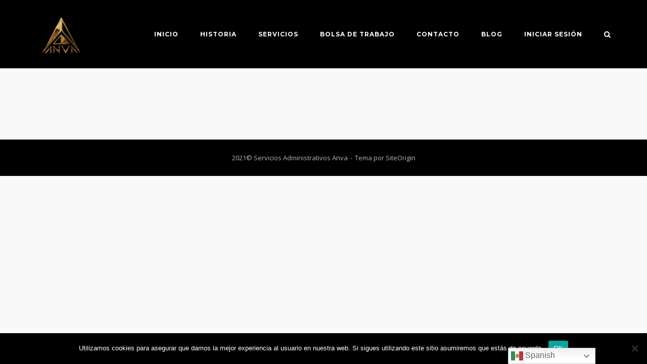

--- FILE ---
content_type: text/css
request_url: https://anva.com.mx/wp-content/plugins/elementor/assets/lib/eicons/css/elementor-icons.min.css?ver=5.30.0
body_size: 19820
content:
/*! elementor-icons - v5.30.0 - 11-04-2024 */
@font-face{font-family:eicons;src:url(../fonts/eicons.eot?5.30.0);src:url(../fonts/eicons.eot?5.30.0#iefix) format("embedded-opentype"),url(../fonts/eicons.woff2?5.30.0) format("woff2"),url(../fonts/eicons.woff?5.30.0) format("woff"),url(../fonts/eicons.ttf?5.30.0) format("truetype"),url(../fonts/eicons.svg?5.30.0#eicon) format("svg");font-weight:400;font-style:normal}[class*=" eicon-"],[class^=eicon]{display:inline-block;font-family:eicons;font-size:inherit;font-weight:400;font-style:normal;font-variant:normal;line-height:1;text-rendering:auto;-webkit-font-smoothing:antialiased;-moz-osx-font-smoothing:grayscale}@keyframes a{0%{transform:rotate(0deg)}to{transform:rotate(359deg)}}.eicon-animation-spin{animation:a 2s infinite linear}.eicon-editor-link:before{content:"\e800"}.eicon-editor-unlink:before{content:"\e801"}.eicon-editor-external-link:before{content:"\e802"}.eicon-editor-close:before{content:"\e803"}.eicon-editor-list-ol:before{content:"\e804"}.eicon-editor-list-ul:before{content:"\e805"}.eicon-editor-bold:before{content:"\e806"}.eicon-editor-italic:before{content:"\e807"}.eicon-editor-underline:before{content:"\e808"}.eicon-editor-paragraph:before{content:"\e809"}.eicon-editor-h1:before{content:"\e80a"}.eicon-editor-h2:before{content:"\e80b"}.eicon-editor-h3:before{content:"\e80c"}.eicon-editor-h4:before{content:"\e80d"}.eicon-editor-h5:before{content:"\e80e"}.eicon-editor-h6:before{content:"\e80f"}.eicon-editor-quote:before{content:"\e810"}.eicon-editor-code:before{content:"\e811"}.eicon-elementor:before{content:"\e812"}.eicon-elementor-circle:before{content:"\e813"}.eicon-pojome:before{content:"\e814"}.eicon-plus:before{content:"\e815"}.eicon-menu-bar:before{content:"\e816"}.eicon-apps:before{content:"\e817"}.eicon-accordion:before{content:"\e818"}.eicon-alert:before{content:"\e819"}.eicon-animation-text:before{content:"\e81a"}.eicon-animation:before{content:"\e81b"}.eicon-banner:before{content:"\e81c"}.eicon-blockquote:before{content:"\e81d"}.eicon-button:before{content:"\e81e"}.eicon-call-to-action:before{content:"\e81f"}.eicon-captcha:before{content:"\e820"}.eicon-carousel:before{content:"\e821"}.eicon-checkbox:before{content:"\e822"}.eicon-columns:before{content:"\e823"}.eicon-countdown:before{content:"\e824"}.eicon-counter:before{content:"\e825"}.eicon-date:before{content:"\e826"}.eicon-divider-shape:before{content:"\e827"}.eicon-divider:before{content:"\e828"}.eicon-download-button:before{content:"\e829"}.eicon-dual-button:before{content:"\e82a"}.eicon-email-field:before{content:"\e82b"}.eicon-facebook-comments:before{content:"\e82c"}.eicon-facebook-like-box:before{content:"\e82d"}.eicon-form-horizontal:before{content:"\e82e"}.eicon-form-vertical:before{content:"\e82f"}.eicon-gallery-grid:before{content:"\e830"}.eicon-gallery-group:before{content:"\e831"}.eicon-gallery-justified:before{content:"\e832"}.eicon-gallery-masonry:before{content:"\e833"}.eicon-icon-box:before{content:"\e834"}.eicon-image-before-after:before{content:"\e835"}.eicon-image-box:before{content:"\e836"}.eicon-image-hotspot:before{content:"\e837"}.eicon-image-rollover:before{content:"\e838"}.eicon-info-box:before{content:"\e839"}.eicon-inner-section:before{content:"\e83a"}.eicon-mailchimp:before{content:"\e83b"}.eicon-menu-card:before{content:"\e83c"}.eicon-navigation-horizontal:before{content:"\e83d"}.eicon-nav-menu:before{content:"\e83e"}.eicon-navigation-vertical:before{content:"\e83f"}.eicon-number-field:before{content:"\e840"}.eicon-parallax:before{content:"\e841"}.eicon-php7:before{content:"\e842"}.eicon-post-list:before{content:"\e843"}.eicon-post-slider:before{content:"\e844"}.eicon-post:before{content:"\e845"}.eicon-posts-carousel:before{content:"\e846"}.eicon-posts-grid:before{content:"\e847"}.eicon-posts-group:before{content:"\e848"}.eicon-posts-justified:before{content:"\e849"}.eicon-posts-masonry:before{content:"\e84a"}.eicon-posts-ticker:before{content:"\e84b"}.eicon-price-list:before{content:"\e84c"}.eicon-price-table:before{content:"\e84d"}.eicon-radio:before{content:"\e84e"}.eicon-rtl:before{content:"\e84f"}.eicon-scroll:before{content:"\e850"}.eicon-search:before{content:"\e851"}.eicon-select:before{content:"\e852"}.eicon-share:before{content:"\e853"}.eicon-sidebar:before{content:"\e854"}.eicon-skill-bar:before{content:"\e855"}.eicon-slider-3d:before{content:"\e856"}.eicon-slider-album:before{content:"\e857"}.eicon-slider-device:before{content:"\e858"}.eicon-slider-full-screen:before{content:"\e859"}.eicon-slider-push:before{content:"\e85a"}.eicon-slider-vertical:before{content:"\e85b"}.eicon-slider-video:before{content:"\e85c"}.eicon-slides:before{content:"\e85d"}.eicon-social-icons:before{content:"\e85e"}.eicon-spacer:before{content:"\e85f"}.eicon-table:before{content:"\e860"}.eicon-tabs:before{content:"\e861"}.eicon-tel-field:before{content:"\e862"}.eicon-text-area:before{content:"\e863"}.eicon-text-field:before{content:"\e864"}.eicon-thumbnails-down:before{content:"\e865"}.eicon-thumbnails-half:before{content:"\e866"}.eicon-thumbnails-right:before{content:"\e867"}.eicon-time-line:before{content:"\e868"}.eicon-toggle:before{content:"\e869"}.eicon-url:before{content:"\e86a"}.eicon-t-letter:before{content:"\e86b"}.eicon-wordpress:before{content:"\e86c"}.eicon-text:before{content:"\e86d"}.eicon-anchor:before{content:"\e86e"}.eicon-bullet-list:before{content:"\e86f"}.eicon-code:before{content:"\e870"}.eicon-favorite:before{content:"\e871"}.eicon-google-maps:before{content:"\e872"}.eicon-image:before{content:"\e873"}.eicon-photo-library:before{content:"\e874"}.eicon-woocommerce:before{content:"\e875"}.eicon-youtube:before{content:"\e876"}.eicon-flip-box:before{content:"\e877"}.eicon-settings:before{content:"\e878"}.eicon-headphones:before{content:"\e879"}.eicon-testimonial:before{content:"\e87a"}.eicon-counter-circle:before{content:"\e87b"}.eicon-person:before{content:"\e87c"}.eicon-chevron-right:before{content:"\e87d"}.eicon-chevron-left:before{content:"\e87e"}.eicon-close:before{content:"\e87f"}.eicon-file-download:before{content:"\e880"}.eicon-save:before{content:"\e881"}.eicon-zoom-in:before{content:"\e882"}.eicon-shortcode:before{content:"\e883"}.eicon-nerd:before{content:"\e884"}.eicon-device-desktop:before{content:"\e885"}.eicon-device-tablet:before{content:"\e886"}.eicon-device-mobile:before{content:"\e887"}.eicon-document-file:before{content:"\e888"}.eicon-folder-o:before{content:"\e889"}.eicon-hypster:before{content:"\e88a"}.eicon-h-align-left:before{content:"\e88b"}.eicon-h-align-right:before{content:"\e88c"}.eicon-h-align-center:before{content:"\e88d"}.eicon-h-align-stretch:before{content:"\e88e"}.eicon-v-align-top:before{content:"\e88f"}.eicon-v-align-bottom:before{content:"\e890"}.eicon-v-align-middle:before{content:"\e891"}.eicon-v-align-stretch:before{content:"\e892"}.eicon-pro-icon:before{content:"\e893"}.eicon-mail:before{content:"\e894"}.eicon-lock-user:before{content:"\e895"}.eicon-testimonial-carousel:before{content:"\e896"}.eicon-media-carousel:before{content:"\e897"}.eicon-section:before{content:"\e898"}.eicon-column:before{content:"\e899"}.eicon-edit:before{content:"\e89a"}.eicon-clone:before{content:"\e89b"}.eicon-trash:before{content:"\e89c"}.eicon-play:before{content:"\e89d"}.eicon-angle-right:before{content:"\e89e"}.eicon-angle-left:before{content:"\e89f"}.eicon-animated-headline:before{content:"\e8a0"}.eicon-menu-toggle:before{content:"\e8a1"}.eicon-fb-embed:before{content:"\e8a2"}.eicon-fb-feed:before{content:"\e8a3"}.eicon-twitter-embed:before{content:"\e8a4"}.eicon-twitter-feed:before{content:"\e8a5"}.eicon-sync:before{content:"\e8a6"}.eicon-import-export:before{content:"\e8a7"}.eicon-check-circle:before{content:"\e8a8"}.eicon-library-save:before{content:"\e8a9"}.eicon-library-download:before{content:"\e8aa"}.eicon-insert:before{content:"\e8ab"}.eicon-preview-medium:before{content:"\e8ac"}.eicon-sort-down:before{content:"\e8ad"}.eicon-sort-up:before{content:"\e8ae"}.eicon-heading:before{content:"\e8af"}.eicon-logo:before{content:"\e8b0"}.eicon-meta-data:before{content:"\e8b1"}.eicon-post-content:before{content:"\e8b2"}.eicon-post-excerpt:before{content:"\e8b3"}.eicon-post-navigation:before{content:"\e8b4"}.eicon-yoast:before{content:"\e8b5"}.eicon-nerd-chuckle:before{content:"\e8b6"}.eicon-nerd-wink:before{content:"\e8b7"}.eicon-comments:before{content:"\e8b8"}.eicon-download-circle-o:before{content:"\e8b9"}.eicon-library-upload:before{content:"\e8ba"}.eicon-save-o:before{content:"\e8bb"}.eicon-upload-circle-o:before{content:"\e8bc"}.eicon-ellipsis-h:before{content:"\e8bd"}.eicon-ellipsis-v:before{content:"\e8be"}.eicon-arrow-left:before{content:"\e8bf"}.eicon-arrow-right:before{content:"\e8c0"}.eicon-arrow-up:before{content:"\e8c1"}.eicon-arrow-down:before{content:"\e8c2"}.eicon-play-o:before{content:"\e8c3"}.eicon-archive-posts:before{content:"\e8c4"}.eicon-archive-title:before{content:"\e8c5"}.eicon-featured-image:before{content:"\e8c6"}.eicon-post-info:before{content:"\e8c7"}.eicon-post-title:before{content:"\e8c8"}.eicon-site-logo:before{content:"\e8c9"}.eicon-site-search:before{content:"\e8ca"}.eicon-site-title:before{content:"\e8cb"}.eicon-plus-square:before{content:"\e8cc"}.eicon-minus-square:before{content:"\e8cd"}.eicon-cloud-check:before{content:"\e8ce"}.eicon-drag-n-drop:before{content:"\e8cf"}.eicon-welcome:before{content:"\e8d0"}.eicon-handle:before{content:"\e8d1"}.eicon-cart:before{content:"\e8d2"}.eicon-product-add-to-cart:before{content:"\e8d3"}.eicon-product-breadcrumbs:before{content:"\e8d4"}.eicon-product-categories:before{content:"\e8d5"}.eicon-product-description:before{content:"\e8d6"}.eicon-product-images:before{content:"\e8d7"}.eicon-product-info:before{content:"\e8d8"}.eicon-product-meta:before{content:"\e8d9"}.eicon-product-pages:before{content:"\e8da"}.eicon-product-price:before{content:"\e8db"}.eicon-product-rating:before{content:"\e8dc"}.eicon-product-related:before{content:"\e8dd"}.eicon-product-stock:before{content:"\e8de"}.eicon-product-tabs:before{content:"\e8df"}.eicon-product-title:before{content:"\e8e0"}.eicon-product-upsell:before{content:"\e8e1"}.eicon-products:before{content:"\e8e2"}.eicon-bag-light:before{content:"\e8e3"}.eicon-bag-medium:before{content:"\e8e4"}.eicon-bag-solid:before{content:"\e8e5"}.eicon-basket-light:before{content:"\e8e6"}.eicon-basket-medium:before{content:"\e8e7"}.eicon-basket-solid:before{content:"\e8e8"}.eicon-cart-light:before{content:"\e8e9"}.eicon-cart-medium:before{content:"\e8ea"}.eicon-cart-solid:before{content:"\e8eb"}.eicon-exchange:before{content:"\e8ec"}.eicon-preview-thin:before{content:"\e8ed"}.eicon-device-laptop:before{content:"\e8ee"}.eicon-collapse:before{content:"\e8ef"}.eicon-expand:before{content:"\e8f0"}.eicon-navigator:before{content:"\e8f1"}.eicon-plug:before{content:"\e8f2"}.eicon-dashboard:before{content:"\e8f3"}.eicon-typography:before{content:"\e8f4"}.eicon-info-circle-o:before{content:"\e8f5"}.eicon-integration:before{content:"\e8f6"}.eicon-plus-circle-o:before{content:"\e8f7"}.eicon-rating:before{content:"\e8f8"}.eicon-review:before{content:"\e8f9"}.eicon-tools:before{content:"\e8fa"}.eicon-loading:before{content:"\e8fb"}.eicon-sitemap:before{content:"\e8fc"}.eicon-click:before{content:"\e8fd"}.eicon-clock:before{content:"\e8fe"}.eicon-library-open:before{content:"\e8ff"}.eicon-warning:before{content:"\e900"}.eicon-flow:before{content:"\e901"}.eicon-cursor-move:before{content:"\e902"}.eicon-arrow-circle-left:before{content:"\e903"}.eicon-flash:before{content:"\e904"}.eicon-redo:before{content:"\e905"}.eicon-ban:before{content:"\e906"}.eicon-barcode:before{content:"\e907"}.eicon-calendar:before{content:"\e908"}.eicon-caret-left:before{content:"\e909"}.eicon-caret-right:before{content:"\e90a"}.eicon-caret-up:before{content:"\e90b"}.eicon-chain-broken:before{content:"\e90c"}.eicon-check-circle-o:before{content:"\e90d"}.eicon-check:before{content:"\e90e"}.eicon-chevron-double-left:before{content:"\e90f"}.eicon-chevron-double-right:before{content:"\e910"}.eicon-undo:before{content:"\e911"}.eicon-filter:before{content:"\e912"}.eicon-circle-o:before{content:"\e913"}.eicon-circle:before{content:"\e914"}.eicon-clock-o:before{content:"\e915"}.eicon-cog:before{content:"\e916"}.eicon-cogs:before{content:"\e917"}.eicon-commenting-o:before{content:"\e918"}.eicon-copy:before{content:"\e919"}.eicon-database:before{content:"\e91a"}.eicon-dot-circle-o:before{content:"\e91b"}.eicon-envelope:before{content:"\e91c"}.eicon-external-link-square:before{content:"\e91d"}.eicon-eyedropper:before{content:"\e91e"}.eicon-folder:before{content:"\e91f"}.eicon-font:before{content:"\e920"}.eicon-adjust:before{content:"\e921"}.eicon-lightbox:before{content:"\e922"}.eicon-heart-o:before{content:"\e923"}.eicon-history:before{content:"\e924"}.eicon-image-bold:before{content:"\e925"}.eicon-info-circle:before{content:"\e926"}.eicon-link:before{content:"\e927"}.eicon-long-arrow-left:before{content:"\e928"}.eicon-long-arrow-right:before{content:"\e929"}.eicon-caret-down:before{content:"\e92a"}.eicon-paint-brush:before{content:"\e92b"}.eicon-pencil:before{content:"\e92c"}.eicon-plus-circle:before{content:"\e92d"}.eicon-zoom-in-bold:before{content:"\e92e"}.eicon-sort-amount-desc:before{content:"\e92f"}.eicon-sign-out:before{content:"\e930"}.eicon-spinner:before{content:"\e931"}.eicon-square:before{content:"\e932"}.eicon-star-o:before{content:"\e933"}.eicon-star:before{content:"\e934"}.eicon-text-align-justify:before{content:"\e935"}.eicon-text-align-center:before{content:"\e936"}.eicon-tags:before{content:"\e937"}.eicon-text-align-left:before{content:"\e938"}.eicon-text-align-right:before{content:"\e939"}.eicon-close-circle:before{content:"\e93a"}.eicon-trash-o:before{content:"\e93b"}.eicon-font-awesome:before{content:"\e93c"}.eicon-user-circle-o:before{content:"\e93d"}.eicon-video-camera:before{content:"\e93e"}.eicon-heart:before{content:"\e93f"}.eicon-wrench:before{content:"\e940"}.eicon-help:before{content:"\e941"}.eicon-help-o:before{content:"\e942"}.eicon-zoom-out-bold:before{content:"\e943"}.eicon-plus-square-o:before{content:"\e944"}.eicon-minus-square-o:before{content:"\e945"}.eicon-minus-circle:before{content:"\e946"}.eicon-minus-circle-o:before{content:"\e947"}.eicon-code-bold:before{content:"\e948"}.eicon-cloud-upload:before{content:"\e949"}.eicon-search-bold:before{content:"\e94a"}.eicon-map-pin:before{content:"\e94b"}.eicon-meetup:before{content:"\e94c"}.eicon-slideshow:before{content:"\e94d"}.eicon-t-letter-bold:before{content:"\e94e"}.eicon-preferences:before{content:"\e94f"}.eicon-table-of-contents:before{content:"\e950"}.eicon-tv:before{content:"\e951"}.eicon-upload:before{content:"\e952"}.eicon-instagram-comments:before{content:"\e953"}.eicon-instagram-nested-gallery:before{content:"\e954"}.eicon-instagram-post:before{content:"\e955"}.eicon-instagram-video:before{content:"\e956"}.eicon-instagram-gallery:before{content:"\e957"}.eicon-instagram-likes:before{content:"\e958"}.eicon-facebook:before{content:"\e959"}.eicon-twitter:before{content:"\e95a"}.eicon-pinterest:before{content:"\e95b"}.eicon-frame-expand:before{content:"\e95c"}.eicon-frame-minimize:before{content:"\e95d"}.eicon-archive:before{content:"\e95e"}.eicon-colors-typography:before{content:"\e95f"}.eicon-custom:before{content:"\e960"}.eicon-footer:before{content:"\e961"}.eicon-header:before{content:"\e962"}.eicon-layout-settings:before{content:"\e963"}.eicon-lightbox-expand:before{content:"\e964"}.eicon-error-404:before{content:"\e965"}.eicon-theme-style:before{content:"\e966"}.eicon-search-results:before{content:"\e967"}.eicon-single-post:before{content:"\e968"}.eicon-site-identity:before{content:"\e969"}.eicon-theme-builder:before{content:"\e96a"}.eicon-download-bold:before{content:"\e96b"}.eicon-share-arrow:before{content:"\e96c"}.eicon-global-settings:before{content:"\e96d"}.eicon-user-preferences:before{content:"\e96e"}.eicon-lock:before{content:"\e96f"}.eicon-export-kit:before{content:"\e970"}.eicon-import-kit:before{content:"\e971"}.eicon-lottie:before{content:"\e972"}.eicon-products-archive:before{content:"\e973"}.eicon-single-product:before{content:"\e974"}.eicon-disable-trash-o:before{content:"\e975"}.eicon-single-page:before{content:"\e976"}.eicon-wordpress-light:before{content:"\e977"}.eicon-cogs-check:before{content:"\e978"}.eicon-custom-css:before{content:"\e979"}.eicon-global-colors:before{content:"\e97a"}.eicon-globe:before{content:"\e97b"}.eicon-typography-1:before{content:"\e97c"}.eicon-background:before{content:"\e97d"}.eicon-device-responsive:before{content:"\e97e"}.eicon-device-wide:before{content:"\e97f"}.eicon-code-highlight:before{content:"\e980"}.eicon-video-playlist:before{content:"\e981"}.eicon-download-kit:before{content:"\e982"}.eicon-kit-details:before{content:"\e983"}.eicon-kit-parts:before{content:"\e984"}.eicon-kit-upload:before{content:"\e985"}.eicon-kit-plugins:before{content:"\e986"}.eicon-kit-upload-alt:before{content:"\e987"}.eicon-hotspot:before{content:"\e988"}.eicon-paypal-button:before{content:"\e989"}.eicon-shape:before{content:"\e98a"}.eicon-wordart:before{content:"\e98b"}.eicon-checkout:before{content:"\e98c"}.eicon-container:before{content:"\e98d"}.eicon-flip:before{content:"\e98e"}.eicon-info:before{content:"\e98f"}.eicon-my-account:before{content:"\e990"}.eicon-purchase-summary:before{content:"\e991"}.eicon-page-transition:before{content:"\e992"}.eicon-spotify:before{content:"\e993"}.eicon-stripe-button:before{content:"\e994"}.eicon-woo-settings:before{content:"\e995"}.eicon-woo-cart:before{content:"\e996"}.eicon-grow:before{content:"\e997"}.eicon-order-end:before{content:"\e998"}.eicon-nowrap:before{content:"\e999"}.eicon-order-start:before{content:"\e99a"}.eicon-progress-tracker:before{content:"\e99b"}.eicon-shrink:before{content:"\e99c"}.eicon-wrap:before{content:"\e99d"}.eicon-align-center-h:before{content:"\e99e"}.eicon-align-center-v:before{content:"\e99f"}.eicon-align-end-h:before{content:"\e9a0"}.eicon-align-end-v:before{content:"\e9a1"}.eicon-align-start-h:before{content:"\e9a2"}.eicon-align-start-v:before{content:"\e9a3"}.eicon-align-stretch-h:before{content:"\e9a4"}.eicon-align-stretch-v:before{content:"\e9a5"}.eicon-justify-center-h:before{content:"\e9a6"}.eicon-justify-center-v:before{content:"\e9a7"}.eicon-justify-end-h:before{content:"\e9a8"}.eicon-justify-end-v:before{content:"\e9a9"}.eicon-justify-space-around-h:before{content:"\e9aa"}.eicon-justify-space-around-v:before{content:"\e9ab"}.eicon-justify-space-between-h:before{content:"\e9ac"}.eicon-justify-space-between-v:before{content:"\e9ad"}.eicon-justify-space-evenly-h:before{content:"\e9ae"}.eicon-justify-space-evenly-v:before{content:"\e9af"}.eicon-justify-start-h:before{content:"\e9b0"}.eicon-justify-start-v:before{content:"\e9b1"}.eicon-woocommerce-cross-sells:before{content:"\e9b2"}.eicon-woocommerce-notices:before{content:"\e9b3"}.eicon-inner-container:before{content:"\e9b4"}.eicon-warning-full:before{content:"\e9b5"}.eicon-exit:before{content:"\e9b6"}.eicon-loop-builder:before{content:"\e9b7"}.eicon-notes:before{content:"\e9b8"}.eicon-read:before{content:"\e9b9"}.eicon-unread:before{content:"\e9ba"}.eicon-carousel-loop:before{content:"\e9bb"}.eicon-mega-menu:before{content:"\eb78"}.eicon-nested-carousel:before{content:"\e9bd"}.eicon-ai:before{content:"\e9be"}.eicon-taxonomy-filter:before{content:"\eb7d"}.eicon-container-grid:before{content:"\ef02"}.eicon-upgrade:before{content:"\e9c1"}.eicon-advanced:before{content:"\eb84"}.eicon-notification:before{content:"\e9c3"}.eicon-light-mode:before{content:"\e9c4"}.eicon-dark-mode:before{content:"\e9c5"}.eicon-upgrade-crown:before{content:"\e9c6"}.eicon-eye:before{content:"\e8ac"}.eicon-elementor-square:before{content:"\e813"}.eicon-off-canvas:before{content: "\e9c7"}

--- FILE ---
content_type: text/css
request_url: https://anva.com.mx/wp-content/uploads/elementor/css/post-5468.css?ver=1722907951
body_size: 2797
content:
.elementor-5468 .elementor-element.elementor-element-609dd0f > .elementor-container{min-height:500px;text-align:center;}.elementor-5468 .elementor-element.elementor-element-609dd0f:not(.elementor-motion-effects-element-type-background), .elementor-5468 .elementor-element.elementor-element-609dd0f > .elementor-motion-effects-container > .elementor-motion-effects-layer{background-image:url("https://anva.com.mx/wp-content/uploads/2020/05/HIGH-VOLTAGE-PRODUCTIONS-SA-DE-CV-scaled.jpg");background-position:top center;background-repeat:no-repeat;background-size:contain;}.elementor-5468 .elementor-element.elementor-element-609dd0f{transition:background 0.3s, border 0.3s, border-radius 0.3s, box-shadow 0.3s;color:#ffffff;}.elementor-5468 .elementor-element.elementor-element-609dd0f > .elementor-background-overlay{transition:background 0.3s, border-radius 0.3s, opacity 0.3s;}.elementor-5468 .elementor-element.elementor-element-609dd0f .elementor-heading-title{color:#ffffff;}.elementor-5468 .elementor-element.elementor-element-fcd8db7 > .elementor-container > .elementor-column > .elementor-widget-wrap{align-content:center;align-items:center;}.elementor-5468 .elementor-element.elementor-element-fcd8db7:not(.elementor-motion-effects-element-type-background), .elementor-5468 .elementor-element.elementor-element-fcd8db7 > .elementor-motion-effects-container > .elementor-motion-effects-layer{background-color:rgba(0,0,0,0.51);}.elementor-5468 .elementor-element.elementor-element-fcd8db7{transition:background 0.3s, border 0.3s, border-radius 0.3s, box-shadow 0.3s;padding:20px 80px 20px 80px;}.elementor-5468 .elementor-element.elementor-element-fcd8db7 > .elementor-background-overlay{transition:background 0.3s, border-radius 0.3s, opacity 0.3s;}.elementor-5468 .elementor-element.elementor-element-7897884{text-align:center;}.elementor-5468 .elementor-element.elementor-element-7897884 .elementor-heading-title{color:#ffffff;font-family:"Roboto", Sans-serif;font-size:19px;font-weight:400;}.elementor-5468 .elementor-element.elementor-element-b765123 .elementor-button{font-size:13px;text-transform:uppercase;border-radius:5px 5px 5px 5px;padding:20px 30px 20px 30px;}@media(max-width:767px){.elementor-5468 .elementor-element.elementor-element-fcd8db7{padding:20px 20px 20px 20px;}.elementor-5468 .elementor-element.elementor-element-7897884{text-align:center;}.elementor-5468 .elementor-element.elementor-element-7897884 > .elementor-widget-container{padding:0px 0px 20px 0px;}}@media(min-width:1025px){.elementor-5468 .elementor-element.elementor-element-609dd0f:not(.elementor-motion-effects-element-type-background), .elementor-5468 .elementor-element.elementor-element-609dd0f > .elementor-motion-effects-container > .elementor-motion-effects-layer{background-attachment:scroll;}}